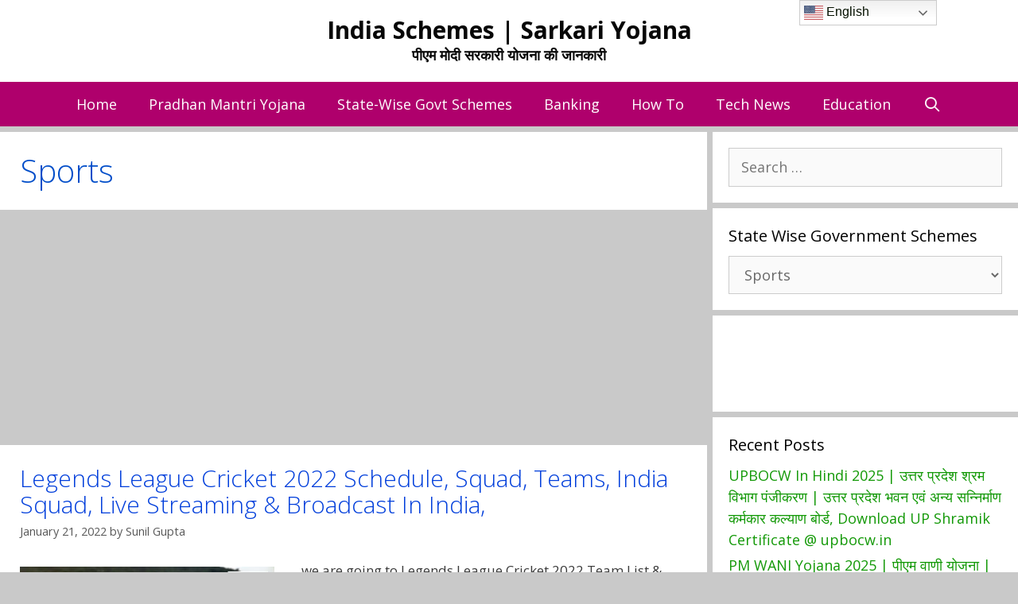

--- FILE ---
content_type: text/html; charset=UTF-8
request_url: https://indiaschemes.com/sports/
body_size: 19502
content:
<!DOCTYPE html><html lang="en-US" prefix="og: https://ogp.me/ns#"><head><meta charset="UTF-8"><link rel="preconnect" href="https://fonts.gstatic.com/" crossorigin /><style>img:is([sizes="auto" i], [sizes^="auto," i]) { contain-intrinsic-size: 3000px 1500px }</style><meta name="viewport" content="width=device-width, initial-scale=1"><title>Sports | India Schemes | Sarkari Yojana</title><meta name="robots" content="follow, index, max-snippet:-1, max-video-preview:-1, max-image-preview:large"/><link rel="canonical" href="https://indiaschemes.com/sports/" /><meta property="og:locale" content="en_US" /><meta property="og:type" content="article" /><meta property="og:title" content="Sports | India Schemes | Sarkari Yojana" /><meta property="og:url" content="https://indiaschemes.com/sports/" /><meta property="og:site_name" content="India Schemes | Sarkari Yojana" /><meta property="article:publisher" content="https://www.facebook.com/Indiascheme" /><meta property="og:image" content="https://indiaschemes.com/wp-content/uploads/2020/09/INDIA.png" /><meta property="og:image:secure_url" content="https://indiaschemes.com/wp-content/uploads/2020/09/INDIA.png" /><meta property="og:image:width" content="500" /><meta property="og:image:height" content="500" /><meta property="og:image:alt" content="sarkari yojana" /><meta property="og:image:type" content="image/png" /><meta name="twitter:card" content="summary_large_image" /><meta name="twitter:title" content="Sports | India Schemes | Sarkari Yojana" /><meta name="twitter:image" content="https://indiaschemes.com/wp-content/uploads/2020/09/INDIA.png" /><meta name="twitter:label1" content="Posts" /><meta name="twitter:data1" content="2" /> <script type="application/ld+json" class="rank-math-schema">{"@context":"https://schema.org","@graph":[{"@type":"Person","@id":"https://indiaschemes.com/#person","name":"Sunil Gupta","url":"https://indiaschemes.com","sameAs":["https://www.facebook.com/Indiascheme"],"image":{"@type":"ImageObject","@id":"https://indiaschemes.com/#logo","url":"https://indiaschemes.com/wp-content/uploads/2020/09/cropped-Untitled.png","contentUrl":"https://indiaschemes.com/wp-content/uploads/2020/09/cropped-Untitled.png","caption":"Sunil Gupta","inLanguage":"en-US","width":"448","height":"159"}},{"@type":"WebSite","@id":"https://indiaschemes.com/#website","url":"https://indiaschemes.com","name":"Sunil Gupta","publisher":{"@id":"https://indiaschemes.com/#person"},"inLanguage":"en-US"},{"@type":"BreadcrumbList","@id":"https://indiaschemes.com/sports/#breadcrumb","itemListElement":[{"@type":"ListItem","position":"1","item":{"@id":"https://indiaschemes.com","name":"Home"}},{"@type":"ListItem","position":"2","item":{"@id":"https://indiaschemes.com/sports/","name":"Sports"}}]},{"@type":"CollectionPage","@id":"https://indiaschemes.com/sports/#webpage","url":"https://indiaschemes.com/sports/","name":"Sports | India Schemes | Sarkari Yojana","isPartOf":{"@id":"https://indiaschemes.com/#website"},"inLanguage":"en-US","breadcrumb":{"@id":"https://indiaschemes.com/sports/#breadcrumb"}}]}</script> <link rel='dns-prefetch' href='//www.googletagmanager.com' /><link rel='dns-prefetch' href='//pagead2.googlesyndication.com' /><link href='https://fonts.gstatic.com' crossorigin rel='preconnect' /><link href='https://fonts.googleapis.com' crossorigin rel='preconnect' /><link rel="alternate" type="application/rss+xml" title="India Schemes | Sarkari Yojana &raquo; Feed" href="https://indiaschemes.com/feed/" /><link rel="alternate" type="application/rss+xml" title="India Schemes | Sarkari Yojana &raquo; Comments Feed" href="https://indiaschemes.com/comments/feed/" /><link rel="alternate" type="application/rss+xml" title="India Schemes | Sarkari Yojana &raquo; Sports Category Feed" href="https://indiaschemes.com/sports/feed/" /><link rel="alternate" type="application/rss+xml" title="India Schemes | Sarkari Yojana &raquo; Stories Feed" href="https://indiaschemes.com/web-stories/feed/"><style id="litespeed-ccss">.heateor_sss_horizontal_sharing .heateorSssSharing{color:#fff;border-width:0;border-style:solid;border-color:transparent}.blocks-gallery-grid,.wp-block-gallery{display:flex;flex-wrap:wrap;list-style-type:none;padding:0;margin:0}.blocks-gallery-grid .blocks-gallery-item,.wp-block-gallery .blocks-gallery-item{margin:0 1em 1em 0;display:flex;flex-grow:1;flex-direction:column;justify-content:center;position:relative;align-self:flex-start;width:calc(50% - 1em)}.blocks-gallery-grid .blocks-gallery-item figure,.wp-block-gallery .blocks-gallery-item figure{margin:0;height:100%}@supports (position:sticky){.blocks-gallery-grid .blocks-gallery-item figure,.wp-block-gallery .blocks-gallery-item figure{display:flex;align-items:flex-end;justify-content:flex-start}}.blocks-gallery-grid .blocks-gallery-item img,.wp-block-gallery .blocks-gallery-item img{display:block;max-width:100%;height:auto;width:100%}@supports (position:sticky){.blocks-gallery-grid .blocks-gallery-item img,.wp-block-gallery .blocks-gallery-item img{width:auto}}.wp-block-gallery.is-cropped .blocks-gallery-item{align-self:inherit}.wp-block-gallery.is-cropped .blocks-gallery-item img{width:100%}@supports (position:sticky){.wp-block-gallery.is-cropped .blocks-gallery-item img{height:100%;flex:1;-o-object-fit:cover;object-fit:cover}}.wp-block-gallery.columns-1 .blocks-gallery-item{width:100%;margin-right:0}@media (min-width:600px){.wp-block-gallery.columns-1 .blocks-gallery-item:nth-of-type(n){margin-right:0}}.blocks-gallery-grid .blocks-gallery-item:last-child,.wp-block-gallery .blocks-gallery-item:last-child{margin-right:0}.screen-reader-text{border:0;clip:rect(1px,1px,1px,1px);-webkit-clip-path:inset(50%);clip-path:inset(50%);height:1px;margin:-1px;overflow:hidden;padding:0;position:absolute;width:1px;word-wrap:normal!important}#ez-toc-container a{color:#444;box-shadow:none;text-decoration:none;text-shadow:none}#ez-toc-container a:visited{color:#9f9f9f}#ez-toc-container a.ez-toc-toggle{color:#444}.ez-toc-btn{display:inline-block;padding:6px 12px;margin-bottom:0;font-size:14px;font-weight:400;line-height:1.428571429;text-align:center;white-space:nowrap;vertical-align:middle;background-image:none;border:1px solid transparent;border-radius:4px}.ez-toc-btn-default{color:#333;background-color:#fff;border-color:#ccc}.ez-toc-btn-xs{padding:5px 10px;font-size:12px;line-height:1.5;border-radius:3px}.ez-toc-btn-xs{padding:1px 5px}.ez-toc-btn-default{text-shadow:0 -1px 0 rgba(0,0,0,.2);box-shadow:inset 0 1px 0 rgba(255,255,255,.15),0 1px 1px rgba(0,0,0,.075)}.ez-toc-btn-default{text-shadow:0 1px 0 #fff;background-image:linear-gradient(to bottom,#fff 0,#e0e0e0 100%);background-repeat:repeat-x;border-color:#dbdbdb;border-color:#ccc}.ez-toc-pull-right{float:right!important;margin-left:10px}.ez-toc-glyphicon{position:relative;top:1px;display:inline-block;font-family:'Glyphicons Halflings';-webkit-font-smoothing:antialiased;font-style:normal;font-weight:400;line-height:1;-moz-osx-font-smoothing:grayscale}.ez-toc-glyphicon:empty{width:1em}.ez-toc-toggle i.ez-toc-glyphicon{font-size:16px;margin-left:2px}[class*=ez-toc-icon-]{font-family:ez-toc-icomoon!important;speak:none;font-style:normal;font-weight:400;font-variant:normal;text-transform:none;line-height:1;-webkit-font-smoothing:antialiased;-moz-osx-font-smoothing:grayscale}.ez-toc-icon-toggle:before{content:"\e87a"}.grid-30:after,.grid-30:before,.grid-70:after,.grid-70:before,.grid-container:after,.grid-container:before,[class*=mobile-grid-]:after,[class*=mobile-grid-]:before,[class*=tablet-grid-]:after,[class*=tablet-grid-]:before{content:".";display:block;overflow:hidden;visibility:hidden;font-size:0;line-height:0;width:0;height:0}.grid-30:after,.grid-70:after,.grid-container:after,[class*=mobile-grid-]:after,[class*=tablet-grid-]:after{clear:both}.grid-container{margin-left:auto;margin-right:auto;max-width:1200px;padding-left:10px;padding-right:10px}.grid-30,.grid-70,[class*=mobile-grid-],[class*=tablet-grid-]{box-sizing:border-box;padding-left:10px;padding-right:10px}.grid-parent{padding-left:0;padding-right:0}@media (max-width:767px){.mobile-grid-100{clear:both;width:100%}}@media (min-width:768px) and (max-width:1024px){.tablet-grid-30{float:left;width:30%}.tablet-grid-70{float:left;width:70%}}@media (min-width:1025px){.grid-30{float:left;width:30%}.grid-70{float:left;width:70%}}a,body,div,form,h1,h2,html,ins,label,li,p,span,ul{border:0;margin:0;padding:0}html{font-family:sans-serif;-webkit-text-size-adjust:100%;-ms-text-size-adjust:100%}article,aside,figure,header,main,nav{display:block}ul{list-style:none}a{background-color:transparent}body,button,input,select,textarea{font-family:-apple-system,system-ui,BlinkMacSystemFont,"Segoe UI",Helvetica,Arial,sans-serif,"Apple Color Emoji","Segoe UI Emoji","Segoe UI Symbol";font-weight:400;text-transform:none;font-size:17px;line-height:1.5}p{margin-bottom:1.5em}h1,h2{font-family:inherit;font-size:100%;font-style:inherit;font-weight:inherit}h1{font-size:42px;margin-bottom:20px;line-height:1.2em;font-weight:400;text-transform:none}h2{font-size:35px;margin-bottom:20px;line-height:1.2em;font-weight:400;text-transform:none}ul{margin:0 0 1.5em 3em}ul{list-style:disc}i{font-style:italic}ins{text-decoration:none}figure{margin:0}img{height:auto;max-width:100%}button,input,select,textarea{font-size:100%;margin:0;vertical-align:baseline}button,input[type=submit]{border:1px solid transparent;background:#55555e;-webkit-appearance:button;padding:10px 20px;color:#fff}input[type=search]{-webkit-appearance:textfield;box-sizing:content-box}input[type=search]::-webkit-search-decoration{-webkit-appearance:none}button::-moz-focus-inner,input::-moz-focus-inner{border:0;padding:0}input[type=search],select,textarea{background:#fafafa;color:#666;border:1px solid #ccc;border-radius:0;padding:10px 15px;box-sizing:border-box;max-width:100%}textarea{overflow:auto;vertical-align:top;width:100%}a,a:visited{text-decoration:none}.screen-reader-text{border:0;clip:rect(1px,1px,1px,1px);-webkit-clip-path:inset(50%);clip-path:inset(50%);height:1px;margin:-1px;overflow:hidden;padding:0;position:absolute!important;width:1px;word-wrap:normal!important}.entry-content:after,.inside-header:not(.grid-container):after,.site-content:after,.site-header:after{content:"";display:table;clear:both}.main-navigation{z-index:100;padding:0;clear:both;display:block}.main-navigation a{display:block;text-decoration:none;font-weight:400;text-transform:none;font-size:15px}.main-navigation ul{list-style:none;margin:0;padding-left:0}.main-navigation .main-nav ul li a{padding-left:20px;padding-right:20px;line-height:60px}.inside-navigation{position:relative}.main-navigation li{float:left;position:relative}.nav-aligned-center .main-navigation:not(.toggled) .menu>li{float:none;display:inline-block}.nav-aligned-center .main-navigation:not(.toggled) ul{letter-spacing:-.31em;font-size:1em}.nav-aligned-center .main-navigation:not(.toggled) ul li{letter-spacing:normal}.nav-aligned-center .main-navigation{text-align:center}.main-navigation li.search-item{float:right}.main-navigation .mobile-bar-items a{padding-left:20px;padding-right:20px;line-height:60px}.site-header{position:relative}.inside-header{padding:20px 40px}.main-title{margin:0;font-size:25px;line-height:1.2em;word-wrap:break-word;font-weight:700;text-transform:none}.site-description{margin:0;line-height:1.5;font-weight:400;text-transform:none;font-size:15px}.header-aligned-center .site-header{text-align:center}.byline,.single .byline{display:inline}.entry-content:not(:first-child){margin-top:2em}.entry-header,.site-content{word-wrap:break-word}.entry-title{margin-bottom:0}.entry-meta{font-size:85%;margin-top:.5em;line-height:1.5}.wp-block-gallery,ul.blocks-gallery-grid{margin-left:0}.comment-form input{margin-bottom:10px}#cancel-comment-reply-link{padding-left:10px}.widget-area .widget{padding:40px}.widget select{max-width:100%}.sidebar .widget :last-child{margin-bottom:0}.widget-title{margin-bottom:30px;font-size:20px;line-height:1.5;font-weight:400;text-transform:none}.widget ul{margin:0}.widget .search-field{width:100%}.widget_search .search-submit{display:none}.widget{margin:0 0 30px;box-sizing:border-box}.sidebar .widget{font-size:17px}.widget ul li{list-style-type:none;position:relative;padding-bottom:5px}.post{margin:0 0 2em}.separate-containers .inside-article{padding:40px}.separate-containers .site-main>*,.separate-containers .widget{margin-bottom:20px}.separate-containers .site-main{margin:20px}.separate-containers.right-sidebar .site-main{margin-left:0}.separate-containers .inside-right-sidebar{margin-top:20px;margin-bottom:20px}.footer-bar .widget-title{display:none}.container.grid-container{width:auto}.menu-toggle,.mobile-bar-items{display:none}.menu-toggle{padding:0 20px;line-height:60px;margin:0;font-weight:400;text-transform:none;font-size:15px}button.menu-toggle{background-color:transparent;width:100%;border:0;text-align:center}.menu-toggle .mobile-menu{padding-left:3px}.nav-search-enabled .main-navigation .menu-toggle{text-align:left}.mobile-bar-items{display:none;position:absolute;right:0;top:0;z-index:21;list-style-type:none}.mobile-bar-items a{display:inline-block}@media (max-width:768px){.site-header{text-align:center}.content-area,.sidebar{float:none;width:100%;left:0;right:0}.site-main{margin-left:0!important;margin-right:0!important}body:not(.no-sidebar) .site-main{margin-bottom:0!important}.entry-meta{font-size:inherit}.entry-meta a{line-height:1.8em}}body{background-color:#c9c9c9;color:#0a0a0a}a{color:#19aa1c}a:visited{color:#233cdd}body .grid-container{max-width:1500px}.generate-back-to-top{font-size:20px;border-radius:3px;position:fixed;bottom:30px;right:30px;line-height:40px;width:40px;text-align:center;z-index:10}.navigation-search{position:absolute;left:-99999px;visibility:hidden;z-index:20;width:100%;top:0;opacity:0}.navigation-search input[type=search]{outline:0;border:0;vertical-align:bottom;line-height:1;opacity:.9;width:100%;z-index:20;border-radius:0;-webkit-appearance:none;height:60px}.navigation-search input::-ms-clear{display:none;width:0;height:0}.navigation-search input::-ms-reveal{display:none;width:0;height:0}.navigation-search input::-webkit-search-decoration,.navigation-search input::-webkit-search-cancel-button,.navigation-search input::-webkit-search-results-button,.navigation-search input::-webkit-search-results-decoration{display:none}.main-navigation li.search-item{z-index:21}body,button,input,select,textarea{font-family:"Open Sans",sans-serif;font-weight:400}body{line-height:1.5}p{margin-bottom:1em}.entry-content>[class*=wp-block-]:not(:last-child){margin-bottom:1em}.main-title{font-family:"Open Sans",sans-serif;font-size:30px}.site-description{font-family:"Open Sans",sans-serif;font-weight:700;font-size:18px}.main-navigation a,.menu-toggle{font-family:"Open Sans",sans-serif;font-weight:400;text-transform:capitalize;font-size:18px}.widget-title{font-family:"Open Sans",sans-serif;font-weight:400;margin-bottom:10px}.sidebar .widget{font-size:18px}button:not(.menu-toggle),input[type=submit]{font-family:"Open Sans",sans-serif;font-weight:400;text-transform:capitalize}h1{font-family:"Open Sans",sans-serif;font-weight:300;font-size:40px}h2{font-family:"Open Sans",sans-serif;font-weight:700;font-size:30px;line-height:1em}@media (max-width:768px){.main-title{font-size:22px}h1{font-size:30px}h2{font-size:23px}}.site-header{background-color:#fff;color:#3a3a3a}.site-header a{color:#3a3a3a}.main-title a{color:#070707}.site-description{color:#070707}.main-navigation{background-color:#af006c}.main-navigation .main-nav ul li a,.menu-toggle{color:#fff}.main-navigation .mobile-bar-items a{color:#fff}.navigation-search input[type=search]{color:#000;background-color:#25e869;opacity:1}.separate-containers .inside-article{color:#3a3a3a;background-color:#fff}.inside-article a,.comments-area a{color:#ef2700}.entry-header h1{color:#004dc9}.entry-meta{color:#595959}.entry-meta a{color:#595959}h1{color:#3498db}h2{color:#ed1e5c}.sidebar .widget{background-color:#fff}.sidebar .widget a{color:#139907}.sidebar .widget .widget-title{color:#000}input[type=search],textarea,select{color:#666;background-color:#fafafa;border-color:#ccc}button,input[type=submit]{color:#fff;background-color:#021ad3}a.generate-back-to-top{background-color:#1cccc0;color:#fff}.separate-containers .inside-article{padding:25px 20px 25px 25px}.separate-containers .widget,.separate-containers .site-main>*{margin-bottom:7px}.separate-containers .site-main{margin:7px}.separate-containers .inside-right-sidebar{margin-top:7px;margin-bottom:7px}.main-navigation .main-nav ul li a,.menu-toggle,.main-navigation .mobile-bar-items a{line-height:56px}.navigation-search input[type=search]{height:56px}.widget-area .widget{padding:20px}@media (max-width:768px){.separate-containers .inside-article{padding:20px}.inside-header{padding-top:10px;padding-right:5px;padding-bottom:5px;padding-left:0}.widget-area .widget{padding-top:10px;padding-right:10px;padding-bottom:10px;padding-left:15px}}@media (max-width:768px){.main-navigation .menu-toggle,.main-navigation .mobile-bar-items{display:block}.main-navigation ul{display:none}}h1.entry-title{font-weight:400;font-size:40px}@media (max-width:768px){h1.entry-title{font-size:20px}}@media (max-width:768px){.main-navigation .menu-toggle,.main-navigation .mobile-bar-items a{padding-left:13px;padding-right:13px}}.entry-content:not(:first-child){margin-top:1.5em}.generate-back-to-top:before,.menu-toggle:before,.search-item a:before{-moz-osx-font-smoothing:grayscale;-webkit-font-smoothing:antialiased;font-style:normal;font-variant:normal;text-rendering:auto;line-height:1}.menu-toggle:before{content:"\f0c9";font-family:GeneratePress;width:1.28571429em;text-align:center;display:inline-block}.search-item a:before{content:"\f002";font-family:GeneratePress;width:1.28571429em;text-align:center;display:inline-block}.generate-back-to-top:before{content:"\f106";font-family:GeneratePress}ul.heateor_sss_sharing_ul{list-style:none!important;padding-left:0!important}ul.heateor_sss_sharing_ul{margin:1px 0!important}ul.heateor_sss_sharing_ul li.heateorSssSharingRound{background:0 0!important}ul.heateor_sss_sharing_ul li{float:left!important;margin:0!important;padding:0!important;list-style:none!important;border:none!important;clear:none!important}.heateorSssSharing{display:block;margin:2px}ul.heateor_sss_sharing_ul li:before{content:none!important}.heateorSssFacebookBackground{background-color:#3c589a}.heateorSssMoreBackground{background-color:#ee8e2d}.heateorSssTwitterBackground{background-color:#55acee}.heateorSssWhatsappBackground{background-color:#55eb4c}.heateorSssSharingSvg{width:100%;height:100%}.heateorSssFacebookSvg{background:url('data:image/svg+xml;charset=utf8,%3Csvg%20xmlns%3D%22http%3A%2F%2Fwww.w3.org%2F2000%2Fsvg%22%20width%3D%22100%25%22%20height%3D%22100%25%22%20viewBox%3D%22-5%20-5%2042%2042%22%3E%3Cpath%20d%3D%22M17.78%2027.5V17.008h3.522l.527-4.09h-4.05v-2.61c0-1.182.33-1.99%202.023-1.99h2.166V4.66c-.375-.05-1.66-.16-3.155-.16-3.123%200-5.26%201.905-5.26%205.405v3.016h-3.53v4.09h3.53V27.5h4.223z%22%20fill%3D%22%23fff%22%3E%3C%2Fpath%3E%3C%2Fsvg%3E') no-repeat center center}.heateorSssTwitterSvg{background:url('data:image/svg+xml;charset=utf8,%3Csvg%20xmlns%3D%22http%3A%2F%2Fwww.w3.org%2F2000%2Fsvg%22%20width%3D%22100%25%22%20height%3D%22100%25%22%20viewBox%3D%22-4%20-4%2039%2039%22%3E%0A%3Cpath%20d%3D%22M28%208.557a9.913%209.913%200%200%201-2.828.775%204.93%204.93%200%200%200%202.166-2.725%209.738%209.738%200%200%201-3.13%201.194%204.92%204.92%200%200%200-3.593-1.55%204.924%204.924%200%200%200-4.794%206.049c-4.09-.21-7.72-2.17-10.15-5.15a4.942%204.942%200%200%200-.665%202.477c0%201.71.87%203.214%202.19%204.1a4.968%204.968%200%200%201-2.23-.616v.06c0%202.39%201.7%204.38%203.952%204.83-.414.115-.85.174-1.297.174-.318%200-.626-.03-.928-.086a4.935%204.935%200%200%200%204.6%203.42%209.893%209.893%200%200%201-6.114%202.107c-.398%200-.79-.023-1.175-.068a13.953%2013.953%200%200%200%207.55%202.213c9.056%200%2014.01-7.507%2014.01-14.013%200-.213-.005-.426-.015-.637.96-.695%201.795-1.56%202.455-2.55z%22%20fill%3D%22%23fff%22%3E%3C%2Fpath%3E%0A%3C%2Fsvg%3E') no-repeat center center}.heateorSssTelegramSvg{background:url('data:image/svg+xml;charset=utf8,%3Csvg%20xmlns%3D%22http%3A%2F%2Fwww.w3.org%2F2000%2Fsvg%22%20viewBox%3D%22-1%20-3%2036%2036%22%20width%3D%22100%25%22%20height%3D%22100%25%22%3E%3Cpath%20fill%3D%22%23fff%22%20d%3D%22M25.515%206.896L6.027%2014.41c-1.33.534-1.322%201.276-.243%201.606l5%201.56%201.72%205.66c.226.625.115.873.77.873.506%200%20.73-.235%201.012-.51l2.43-2.363%205.056%203.734c.93.514%201.602.25%201.834-.863l3.32-15.638c.338-1.363-.52-1.98-1.41-1.577z%22%2F%3E%3C%2Fsvg%3E') no-repeat center center}.heateorSssSharing{float:left;border:none}div.heateor_sss_horizontal_sharing li{width:auto}.heateorSssTelegramBackground{background-color:#3da5f1}.heateorSssClear{clear:both}.heateorSssFacebookSvg{background:url('data:image/svg+xml;charset=utf8,%3Csvg%20xmlns%3D%22http%3A%2F%2Fwww.w3.org%2F2000%2Fsvg%22%20width%3D%22100%25%22%20height%3D%22100%25%22%20viewBox%3D%22-5%20-5%2042%2042%22%3E%3Cpath%20d%3D%22M17.78%2027.5V17.008h3.522l.527-4.09h-4.05v-2.61c0-1.182.33-1.99%202.023-1.99h2.166V4.66c-.375-.05-1.66-.16-3.155-.16-3.123%200-5.26%201.905-5.26%205.405v3.016h-3.53v4.09h3.53V27.5h4.223z%22%20fill%3D%22%23fff%22%3E%3C%2Fpath%3E%3C%2Fsvg%3E') no-repeat center center}.heateorSssMoreSvg{background:url('data:image/svg+xml;charset=utf8,%3Csvg%20xmlns%3D%22http%3A%2F%2Fwww.w3.org%2F2000%2Fsvg%22%20width%3D%22100%25%22%20height%3D%22100%25%22%20viewBox%3D%22-4%20-4%2038%2038%22%3E%3Ccircle%20cx%3D%2210%22%20cy%3D%2215%22%20r%3D%223%22%20fill%3D%22%23fff%22%3E%3C%2Fcircle%3E%3Ccircle%20cx%3D%2220%22%20cy%3D%2210%22%20r%3D%223%22%20fill%3D%22%23fff%22%3E%3C%2Fcircle%3E%3Ccircle%20cx%3D%2220%22%20cy%3D%2220%22%20r%3D%223%22%20fill%3D%22%23fff%22%3E%3C%2Fcircle%3E%3Cpath%20d%3D%22M%2010%2015%20L%2020%2010%20m%200%2010%20L%2010%2015%22%20stroke-width%3D%222%22%20stroke%3D%22%23fff%22%3E%3C%2Fpath%3E%3C%2Fsvg%3E') no-repeat center center}.heateorSssTwitterSvg{background:url('data:image/svg+xml;charset=utf8,%3Csvg%20xmlns%3D%22http%3A%2F%2Fwww.w3.org%2F2000%2Fsvg%22%20width%3D%22100%25%22%20height%3D%22100%25%22%20viewBox%3D%22-4%20-4%2039%2039%22%3E%0A%3Cpath%20d%3D%22M28%208.557a9.913%209.913%200%200%201-2.828.775%204.93%204.93%200%200%200%202.166-2.725%209.738%209.738%200%200%201-3.13%201.194%204.92%204.92%200%200%200-3.593-1.55%204.924%204.924%200%200%200-4.794%206.049c-4.09-.21-7.72-2.17-10.15-5.15a4.942%204.942%200%200%200-.665%202.477c0%201.71.87%203.214%202.19%204.1a4.968%204.968%200%200%201-2.23-.616v.06c0%202.39%201.7%204.38%203.952%204.83-.414.115-.85.174-1.297.174-.318%200-.626-.03-.928-.086a4.935%204.935%200%200%200%204.6%203.42%209.893%209.893%200%200%201-6.114%202.107c-.398%200-.79-.023-1.175-.068a13.953%2013.953%200%200%200%207.55%202.213c9.056%200%2014.01-7.507%2014.01-14.013%200-.213-.005-.426-.015-.637.96-.695%201.795-1.56%202.455-2.55z%22%20fill%3D%22%23fff%22%3E%3C%2Fpath%3E%0A%3C%2Fsvg%3E') no-repeat center center}.heateorSssWhatsappSvg{background:url('data:image/svg+xml;charset=utf8,%3Csvg%20xmlns%3D%22http%3A%2F%2Fwww.w3.org%2F2000%2Fsvg%22%20width%3D%22100%25%22%20height%3D%22100%25%22%20viewBox%3D%22-5.5%20-4.5%2040%2040%22%3E%3Cpath%20id%3D%22arc1%22%20stroke%3D%22%23fff%22%20stroke-width%3D%222%22%20fill%3D%22none%22%20d%3D%22M%2011.579798566743314%2024.396926207859085%20A%2010%2010%200%201%200%206.808479557110079%2020.73576436351046%22%3E%3C%2Fpath%3E%3Cpath%20d%3D%22M%207%2019%20l%20-1%206%20l%206%20-1%22%20stroke%3D%22%23fff%22%20stroke-width%3D%222%22%20fill%3D%22none%22%3E%3C%2Fpath%3E%3Cpath%20d%3D%22M%2010%2010%20q%20-1%208%208%2011%20c%205%20-1%200%20-6%20-1%20-3%20q%20-4%20-3%20-5%20-5%20c%204%20-2%20-1%20-5%20-1%20-4%22%20fill%3D%22%23fff%22%3E%3C%2Fpath%3E%3C%2Fsvg%3E') no-repeat center center}.heateorSssTelegramSvg{background:url('data:image/svg+xml;charset=utf8,%3Csvg%20xmlns%3D%22http%3A%2F%2Fwww.w3.org%2F2000%2Fsvg%22%20viewBox%3D%22-1%20-3%2036%2036%22%20width%3D%22100%25%22%20height%3D%22100%25%22%3E%3Cpath%20fill%3D%22%23fff%22%20d%3D%22M25.515%206.896L6.027%2014.41c-1.33.534-1.322%201.276-.243%201.606l5%201.56%201.72%205.66c.226.625.115.873.77.873.506%200%20.73-.235%201.012-.51l2.43-2.363%205.056%203.734c.93.514%201.602.25%201.834-.863l3.32-15.638c.338-1.363-.52-1.98-1.41-1.577z%22%2F%3E%3C%2Fsvg%3E') no-repeat center center}.slideout-overlay{z-index:100000;position:fixed;width:100%;height:100%;height:100vh;min-height:100%;top:0;right:0;bottom:0;left:0;background-color:rgba(0,0,0,.8);visibility:hidden;opacity:0}.slideout-navigation button.slideout-exit{background:0 0;width:100%;text-align:left;padding-top:20px;padding-bottom:20px;box-sizing:border-box;border:0}.slideout-navigation .main-nav{margin-bottom:40px}.slideout-navigation .slideout-menu{display:block}#generate-slideout-menu{z-index:100001}#generate-slideout-menu .slideout-menu li{float:none;width:100%;clear:both;text-align:left}.slideout-navigation button.slideout-exit:not(.has-svg-icon):before{content:"\f00d";font-family:'GP Premium';line-height:1em;width:1.28571429em;text-align:center;display:inline-block}.nav-aligned-center .slideout-navigation{text-align:left}@media (max-width:768px){.slideout-overlay{top:-100px;height:calc(100% + 100px);height:calc(100vh + 100px);min-height:calc(100% + 100px)}}.slideout-navigation.main-navigation .main-nav ul li a{font-weight:400;text-transform:none}.slideout-navigation,.slideout-navigation a{color:#fff}.slideout-navigation button.slideout-exit{color:#fff;padding-left:20px;padding-right:20px}.main-navigation .menu-toggle{flex-grow:1;width:auto}.main-navigation .mobile-bar-items{order:2;position:relative}.main-navigation:not(.slideout-navigation) .mobile-bar-items+.menu-toggle{text-align:left}.main-navigation:not(.slideout-navigation) .main-nav{order:4}.mobile-bar-items{position:relative}@media (max-width:768px){.main-navigation:not(.slideout-navigation) .main-nav{-ms-flex:0 0 100%;flex:0 0 100%}.main-navigation:not(.slideout-navigation) .inside-navigation{-ms-flex-wrap:wrap;flex-wrap:wrap;display:-webkit-box;display:-ms-flexbox;display:flex}}</style><script src="[data-uri]" defer></script><script data-optimized="1" src="https://indiaschemes.com/wp-content/plugins/litespeed-cache/assets/js/webfontloader.min.js" defer></script><link rel="preload" data-asynced="1" data-optimized="2" as="style" onload="this.onload=null;this.rel='stylesheet'" href="https://indiaschemes.com/wp-content/litespeed/css/0347cb736b05a1631cda0e332b02996f.css?ver=77bf4" /><script src="[data-uri]" defer></script> <style id='wp-emoji-styles-inline-css'>img.wp-smiley, img.emoji {
		display: inline !important;
		border: none !important;
		box-shadow: none !important;
		height: 1em !important;
		width: 1em !important;
		margin: 0 0.07em !important;
		vertical-align: -0.1em !important;
		background: none !important;
		padding: 0 !important;
	}</style><style id='classic-theme-styles-inline-css'>/*! This file is auto-generated */
.wp-block-button__link{color:#fff;background-color:#32373c;border-radius:9999px;box-shadow:none;text-decoration:none;padding:calc(.667em + 2px) calc(1.333em + 2px);font-size:1.125em}.wp-block-file__button{background:#32373c;color:#fff;text-decoration:none}</style><style id='global-styles-inline-css'>:root{--wp--preset--aspect-ratio--square: 1;--wp--preset--aspect-ratio--4-3: 4/3;--wp--preset--aspect-ratio--3-4: 3/4;--wp--preset--aspect-ratio--3-2: 3/2;--wp--preset--aspect-ratio--2-3: 2/3;--wp--preset--aspect-ratio--16-9: 16/9;--wp--preset--aspect-ratio--9-16: 9/16;--wp--preset--color--black: #000000;--wp--preset--color--cyan-bluish-gray: #abb8c3;--wp--preset--color--white: #ffffff;--wp--preset--color--pale-pink: #f78da7;--wp--preset--color--vivid-red: #cf2e2e;--wp--preset--color--luminous-vivid-orange: #ff6900;--wp--preset--color--luminous-vivid-amber: #fcb900;--wp--preset--color--light-green-cyan: #7bdcb5;--wp--preset--color--vivid-green-cyan: #00d084;--wp--preset--color--pale-cyan-blue: #8ed1fc;--wp--preset--color--vivid-cyan-blue: #0693e3;--wp--preset--color--vivid-purple: #9b51e0;--wp--preset--color--contrast: var(--contrast);--wp--preset--color--contrast-2: var(--contrast-2);--wp--preset--color--contrast-3: var(--contrast-3);--wp--preset--color--base: var(--base);--wp--preset--color--base-2: var(--base-2);--wp--preset--color--base-3: var(--base-3);--wp--preset--color--accent: var(--accent);--wp--preset--gradient--vivid-cyan-blue-to-vivid-purple: linear-gradient(135deg,rgba(6,147,227,1) 0%,rgb(155,81,224) 100%);--wp--preset--gradient--light-green-cyan-to-vivid-green-cyan: linear-gradient(135deg,rgb(122,220,180) 0%,rgb(0,208,130) 100%);--wp--preset--gradient--luminous-vivid-amber-to-luminous-vivid-orange: linear-gradient(135deg,rgba(252,185,0,1) 0%,rgba(255,105,0,1) 100%);--wp--preset--gradient--luminous-vivid-orange-to-vivid-red: linear-gradient(135deg,rgba(255,105,0,1) 0%,rgb(207,46,46) 100%);--wp--preset--gradient--very-light-gray-to-cyan-bluish-gray: linear-gradient(135deg,rgb(238,238,238) 0%,rgb(169,184,195) 100%);--wp--preset--gradient--cool-to-warm-spectrum: linear-gradient(135deg,rgb(74,234,220) 0%,rgb(151,120,209) 20%,rgb(207,42,186) 40%,rgb(238,44,130) 60%,rgb(251,105,98) 80%,rgb(254,248,76) 100%);--wp--preset--gradient--blush-light-purple: linear-gradient(135deg,rgb(255,206,236) 0%,rgb(152,150,240) 100%);--wp--preset--gradient--blush-bordeaux: linear-gradient(135deg,rgb(254,205,165) 0%,rgb(254,45,45) 50%,rgb(107,0,62) 100%);--wp--preset--gradient--luminous-dusk: linear-gradient(135deg,rgb(255,203,112) 0%,rgb(199,81,192) 50%,rgb(65,88,208) 100%);--wp--preset--gradient--pale-ocean: linear-gradient(135deg,rgb(255,245,203) 0%,rgb(182,227,212) 50%,rgb(51,167,181) 100%);--wp--preset--gradient--electric-grass: linear-gradient(135deg,rgb(202,248,128) 0%,rgb(113,206,126) 100%);--wp--preset--gradient--midnight: linear-gradient(135deg,rgb(2,3,129) 0%,rgb(40,116,252) 100%);--wp--preset--font-size--small: 13px;--wp--preset--font-size--medium: 20px;--wp--preset--font-size--large: 36px;--wp--preset--font-size--x-large: 42px;--wp--preset--spacing--20: 0.44rem;--wp--preset--spacing--30: 0.67rem;--wp--preset--spacing--40: 1rem;--wp--preset--spacing--50: 1.5rem;--wp--preset--spacing--60: 2.25rem;--wp--preset--spacing--70: 3.38rem;--wp--preset--spacing--80: 5.06rem;--wp--preset--shadow--natural: 6px 6px 9px rgba(0, 0, 0, 0.2);--wp--preset--shadow--deep: 12px 12px 50px rgba(0, 0, 0, 0.4);--wp--preset--shadow--sharp: 6px 6px 0px rgba(0, 0, 0, 0.2);--wp--preset--shadow--outlined: 6px 6px 0px -3px rgba(255, 255, 255, 1), 6px 6px rgba(0, 0, 0, 1);--wp--preset--shadow--crisp: 6px 6px 0px rgba(0, 0, 0, 1);}:where(.is-layout-flex){gap: 0.5em;}:where(.is-layout-grid){gap: 0.5em;}body .is-layout-flex{display: flex;}.is-layout-flex{flex-wrap: wrap;align-items: center;}.is-layout-flex > :is(*, div){margin: 0;}body .is-layout-grid{display: grid;}.is-layout-grid > :is(*, div){margin: 0;}:where(.wp-block-columns.is-layout-flex){gap: 2em;}:where(.wp-block-columns.is-layout-grid){gap: 2em;}:where(.wp-block-post-template.is-layout-flex){gap: 1.25em;}:where(.wp-block-post-template.is-layout-grid){gap: 1.25em;}.has-black-color{color: var(--wp--preset--color--black) !important;}.has-cyan-bluish-gray-color{color: var(--wp--preset--color--cyan-bluish-gray) !important;}.has-white-color{color: var(--wp--preset--color--white) !important;}.has-pale-pink-color{color: var(--wp--preset--color--pale-pink) !important;}.has-vivid-red-color{color: var(--wp--preset--color--vivid-red) !important;}.has-luminous-vivid-orange-color{color: var(--wp--preset--color--luminous-vivid-orange) !important;}.has-luminous-vivid-amber-color{color: var(--wp--preset--color--luminous-vivid-amber) !important;}.has-light-green-cyan-color{color: var(--wp--preset--color--light-green-cyan) !important;}.has-vivid-green-cyan-color{color: var(--wp--preset--color--vivid-green-cyan) !important;}.has-pale-cyan-blue-color{color: var(--wp--preset--color--pale-cyan-blue) !important;}.has-vivid-cyan-blue-color{color: var(--wp--preset--color--vivid-cyan-blue) !important;}.has-vivid-purple-color{color: var(--wp--preset--color--vivid-purple) !important;}.has-black-background-color{background-color: var(--wp--preset--color--black) !important;}.has-cyan-bluish-gray-background-color{background-color: var(--wp--preset--color--cyan-bluish-gray) !important;}.has-white-background-color{background-color: var(--wp--preset--color--white) !important;}.has-pale-pink-background-color{background-color: var(--wp--preset--color--pale-pink) !important;}.has-vivid-red-background-color{background-color: var(--wp--preset--color--vivid-red) !important;}.has-luminous-vivid-orange-background-color{background-color: var(--wp--preset--color--luminous-vivid-orange) !important;}.has-luminous-vivid-amber-background-color{background-color: var(--wp--preset--color--luminous-vivid-amber) !important;}.has-light-green-cyan-background-color{background-color: var(--wp--preset--color--light-green-cyan) !important;}.has-vivid-green-cyan-background-color{background-color: var(--wp--preset--color--vivid-green-cyan) !important;}.has-pale-cyan-blue-background-color{background-color: var(--wp--preset--color--pale-cyan-blue) !important;}.has-vivid-cyan-blue-background-color{background-color: var(--wp--preset--color--vivid-cyan-blue) !important;}.has-vivid-purple-background-color{background-color: var(--wp--preset--color--vivid-purple) !important;}.has-black-border-color{border-color: var(--wp--preset--color--black) !important;}.has-cyan-bluish-gray-border-color{border-color: var(--wp--preset--color--cyan-bluish-gray) !important;}.has-white-border-color{border-color: var(--wp--preset--color--white) !important;}.has-pale-pink-border-color{border-color: var(--wp--preset--color--pale-pink) !important;}.has-vivid-red-border-color{border-color: var(--wp--preset--color--vivid-red) !important;}.has-luminous-vivid-orange-border-color{border-color: var(--wp--preset--color--luminous-vivid-orange) !important;}.has-luminous-vivid-amber-border-color{border-color: var(--wp--preset--color--luminous-vivid-amber) !important;}.has-light-green-cyan-border-color{border-color: var(--wp--preset--color--light-green-cyan) !important;}.has-vivid-green-cyan-border-color{border-color: var(--wp--preset--color--vivid-green-cyan) !important;}.has-pale-cyan-blue-border-color{border-color: var(--wp--preset--color--pale-cyan-blue) !important;}.has-vivid-cyan-blue-border-color{border-color: var(--wp--preset--color--vivid-cyan-blue) !important;}.has-vivid-purple-border-color{border-color: var(--wp--preset--color--vivid-purple) !important;}.has-vivid-cyan-blue-to-vivid-purple-gradient-background{background: var(--wp--preset--gradient--vivid-cyan-blue-to-vivid-purple) !important;}.has-light-green-cyan-to-vivid-green-cyan-gradient-background{background: var(--wp--preset--gradient--light-green-cyan-to-vivid-green-cyan) !important;}.has-luminous-vivid-amber-to-luminous-vivid-orange-gradient-background{background: var(--wp--preset--gradient--luminous-vivid-amber-to-luminous-vivid-orange) !important;}.has-luminous-vivid-orange-to-vivid-red-gradient-background{background: var(--wp--preset--gradient--luminous-vivid-orange-to-vivid-red) !important;}.has-very-light-gray-to-cyan-bluish-gray-gradient-background{background: var(--wp--preset--gradient--very-light-gray-to-cyan-bluish-gray) !important;}.has-cool-to-warm-spectrum-gradient-background{background: var(--wp--preset--gradient--cool-to-warm-spectrum) !important;}.has-blush-light-purple-gradient-background{background: var(--wp--preset--gradient--blush-light-purple) !important;}.has-blush-bordeaux-gradient-background{background: var(--wp--preset--gradient--blush-bordeaux) !important;}.has-luminous-dusk-gradient-background{background: var(--wp--preset--gradient--luminous-dusk) !important;}.has-pale-ocean-gradient-background{background: var(--wp--preset--gradient--pale-ocean) !important;}.has-electric-grass-gradient-background{background: var(--wp--preset--gradient--electric-grass) !important;}.has-midnight-gradient-background{background: var(--wp--preset--gradient--midnight) !important;}.has-small-font-size{font-size: var(--wp--preset--font-size--small) !important;}.has-medium-font-size{font-size: var(--wp--preset--font-size--medium) !important;}.has-large-font-size{font-size: var(--wp--preset--font-size--large) !important;}.has-x-large-font-size{font-size: var(--wp--preset--font-size--x-large) !important;}
:where(.wp-block-post-template.is-layout-flex){gap: 1.25em;}:where(.wp-block-post-template.is-layout-grid){gap: 1.25em;}
:where(.wp-block-columns.is-layout-flex){gap: 2em;}:where(.wp-block-columns.is-layout-grid){gap: 2em;}
:root :where(.wp-block-pullquote){font-size: 1.5em;line-height: 1.6;}</style><style id='ez-toc-inline-css'>div#ez-toc-container .ez-toc-title {font-size: 120%;}div#ez-toc-container .ez-toc-title {font-weight: 500;}div#ez-toc-container ul li , div#ez-toc-container ul li a {font-size: 95%;}div#ez-toc-container ul li , div#ez-toc-container ul li a {font-weight: 500;}div#ez-toc-container nav ul ul li {font-size: 90%;}
.ez-toc-container-direction {direction: ltr;}.ez-toc-counter ul{counter-reset: item ;}.ez-toc-counter nav ul li a::before {content: counters(item, '.', decimal) '. ';display: inline-block;counter-increment: item;flex-grow: 0;flex-shrink: 0;margin-right: .2em; float: left; }.ez-toc-widget-direction {direction: ltr;}.ez-toc-widget-container ul{counter-reset: item ;}.ez-toc-widget-container nav ul li a::before {content: counters(item, '.', decimal) '. ';display: inline-block;counter-increment: item;flex-grow: 0;flex-shrink: 0;margin-right: .2em; float: left; }</style><style id='generate-style-inline-css'>.resize-featured-image .post-image img {width: 320px;height: 170px;-o-object-fit: cover;object-fit: cover;}
body{background-color:#c9c9c9;color:#0a0a0a;}a{color:#19aa1c;}a:visited{color:#233cdd;}a:hover, a:focus, a:active{color:#000000;}body .grid-container{max-width:1500px;}.wp-block-group__inner-container{max-width:1500px;margin-left:auto;margin-right:auto;}.generate-back-to-top{font-size:20px;border-radius:3px;position:fixed;bottom:30px;right:30px;line-height:40px;width:40px;text-align:center;z-index:10;transition:opacity 300ms ease-in-out;opacity:0.1;transform:translateY(1000px);}.generate-back-to-top__show{opacity:1;transform:translateY(0);}.navigation-search{position:absolute;left:-99999px;pointer-events:none;visibility:hidden;z-index:20;width:100%;top:0;transition:opacity 100ms ease-in-out;opacity:0;}.navigation-search.nav-search-active{left:0;right:0;pointer-events:auto;visibility:visible;opacity:1;}.navigation-search input[type="search"]{outline:0;border:0;vertical-align:bottom;line-height:1;opacity:0.9;width:100%;z-index:20;border-radius:0;-webkit-appearance:none;height:60px;}.navigation-search input::-ms-clear{display:none;width:0;height:0;}.navigation-search input::-ms-reveal{display:none;width:0;height:0;}.navigation-search input::-webkit-search-decoration, .navigation-search input::-webkit-search-cancel-button, .navigation-search input::-webkit-search-results-button, .navigation-search input::-webkit-search-results-decoration{display:none;}.main-navigation li.search-item{z-index:21;}li.search-item.active{transition:opacity 100ms ease-in-out;}.nav-left-sidebar .main-navigation li.search-item.active,.nav-right-sidebar .main-navigation li.search-item.active{width:auto;display:inline-block;float:right;}.gen-sidebar-nav .navigation-search{top:auto;bottom:0;}:root{--contrast:#222222;--contrast-2:#575760;--contrast-3:#b2b2be;--base:#f0f0f0;--base-2:#f7f8f9;--base-3:#ffffff;--accent:#1e73be;}:root .has-contrast-color{color:var(--contrast);}:root .has-contrast-background-color{background-color:var(--contrast);}:root .has-contrast-2-color{color:var(--contrast-2);}:root .has-contrast-2-background-color{background-color:var(--contrast-2);}:root .has-contrast-3-color{color:var(--contrast-3);}:root .has-contrast-3-background-color{background-color:var(--contrast-3);}:root .has-base-color{color:var(--base);}:root .has-base-background-color{background-color:var(--base);}:root .has-base-2-color{color:var(--base-2);}:root .has-base-2-background-color{background-color:var(--base-2);}:root .has-base-3-color{color:var(--base-3);}:root .has-base-3-background-color{background-color:var(--base-3);}:root .has-accent-color{color:var(--accent);}:root .has-accent-background-color{background-color:var(--accent);}body, button, input, select, textarea{font-family:"Open Sans", sans-serif;font-weight:400;}body{line-height:1.5;}p{margin-bottom:1em;}.entry-content > [class*="wp-block-"]:not(:last-child):not(.wp-block-heading){margin-bottom:1em;}.main-title{font-family:"Open Sans", sans-serif;font-size:30px;}.site-description{font-family:"Open Sans", sans-serif;font-weight:bold;font-size:18px;}.main-navigation a, .menu-toggle{font-family:"Open Sans", sans-serif;font-weight:400;text-transform:capitalize;font-size:18px;}.main-navigation .main-nav ul ul li a{font-size:15px;}.widget-title{font-family:"Open Sans", sans-serif;font-weight:400;margin-bottom:10px;}.sidebar .widget, .footer-widgets .widget{font-size:18px;}button:not(.menu-toggle),html input[type="button"],input[type="reset"],input[type="submit"],.button,.wp-block-button .wp-block-button__link{font-family:"Open Sans", sans-serif;font-weight:400;text-transform:capitalize;}h1{font-family:"Open Sans", sans-serif;font-weight:300;font-size:40px;}h2{font-family:"Open Sans", sans-serif;font-weight:bold;font-size:30px;line-height:1em;}h3{font-family:"Open Sans", sans-serif;font-weight:bold;font-size:25px;margin-bottom:3px;}h4{font-family:"Open Sans", sans-serif;font-weight:bold;font-size:23px;line-height:1em;}h5{font-family:"Open Sans", sans-serif;font-weight:bold;font-size:21px;line-height:1em;}h6{font-family:"Open Sans", sans-serif;font-weight:bold;font-size:19px;line-height:1em;}.site-info{font-family:"Open Sans", sans-serif;font-weight:400;}@media (max-width:768px){.main-title{font-size:22px;}h1{font-size:30px;}h2{font-size:23px;}h3{font-size:20px;}h4{font-size:19px;}h5{font-size:18px;}}.top-bar{background-color:#636363;color:#ffffff;}.top-bar a{color:#ffffff;}.top-bar a:hover{color:#303030;}.site-header{background-color:#ffffff;color:#3a3a3a;}.site-header a{color:#3a3a3a;}.main-title a,.main-title a:hover{color:#070707;}.site-description{color:#070707;}.main-navigation,.main-navigation ul ul{background-color:#af006c;}.main-navigation .main-nav ul li a, .main-navigation .menu-toggle, .main-navigation .menu-bar-items{color:#ffffff;}.main-navigation .main-nav ul li:not([class*="current-menu-"]):hover > a, .main-navigation .main-nav ul li:not([class*="current-menu-"]):focus > a, .main-navigation .main-nav ul li.sfHover:not([class*="current-menu-"]) > a, .main-navigation .menu-bar-item:hover > a, .main-navigation .menu-bar-item.sfHover > a{color:#ffffff;background-color:#f2c100;}button.menu-toggle:hover,button.menu-toggle:focus,.main-navigation .mobile-bar-items a,.main-navigation .mobile-bar-items a:hover,.main-navigation .mobile-bar-items a:focus{color:#ffffff;}.main-navigation .main-nav ul li[class*="current-menu-"] > a{color:#ffffff;background-color:#1671ad;}.navigation-search input[type="search"],.navigation-search input[type="search"]:active, .navigation-search input[type="search"]:focus, .main-navigation .main-nav ul li.search-item.active > a, .main-navigation .menu-bar-items .search-item.active > a{color:#000000;background-color:#25e869;opacity:1;}.main-navigation ul ul{background-color:#1e72bd;}.main-navigation .main-nav ul ul li a{color:#ffffff;}.main-navigation .main-nav ul ul li:not([class*="current-menu-"]):hover > a,.main-navigation .main-nav ul ul li:not([class*="current-menu-"]):focus > a, .main-navigation .main-nav ul ul li.sfHover:not([class*="current-menu-"]) > a{color:#ffffff;background-color:#f1c40f;}.main-navigation .main-nav ul ul li[class*="current-menu-"] > a{color:#1abc9c;background-color:#4f4f4f;}.separate-containers .inside-article, .separate-containers .comments-area, .separate-containers .page-header, .one-container .container, .separate-containers .paging-navigation, .inside-page-header{color:#3a3a3a;background-color:#ffffff;}.inside-article a,.paging-navigation a,.comments-area a,.page-header a{color:#ef2700;}.inside-article a:hover,.paging-navigation a:hover,.comments-area a:hover,.page-header a:hover{color:#33ddcc;}.entry-header h1,.page-header h1{color:#004dc9;}.entry-title a{color:#003edb;}.entry-title a:hover{color:#fc0019;}.entry-meta{color:#595959;}.entry-meta a{color:#595959;}.entry-meta a:hover{color:#1e73be;}h1{color:#3498db;}h2{color:#ed1e5c;}h3{color:#099b85;}h4{color:#e25f0d;}h5{color:#00b4cc;}.sidebar .widget{background-color:#ffffff;}.sidebar .widget a{color:#139907;}.sidebar .widget a:hover{color:#efdb00;}.sidebar .widget .widget-title{color:#000000;}.footer-widgets{background-color:#ffffff;}.footer-widgets .widget-title{color:#000000;}.site-info{color:#ffffff;background-color:#af006c;}.site-info a{color:#ffffff;}.site-info a:hover{color:#0c0106;}.footer-bar .widget_nav_menu .current-menu-item a{color:#0c0106;}input[type="text"],input[type="email"],input[type="url"],input[type="password"],input[type="search"],input[type="tel"],input[type="number"],textarea,select{color:#666666;background-color:#fafafa;border-color:#cccccc;}input[type="text"]:focus,input[type="email"]:focus,input[type="url"]:focus,input[type="password"]:focus,input[type="search"]:focus,input[type="tel"]:focus,input[type="number"]:focus,textarea:focus,select:focus{color:#666666;background-color:#ffffff;border-color:#bfbfbf;}button,html input[type="button"],input[type="reset"],input[type="submit"],a.button,a.wp-block-button__link:not(.has-background){color:#ffffff;background-color:#021ad3;}button:hover,html input[type="button"]:hover,input[type="reset"]:hover,input[type="submit"]:hover,a.button:hover,button:focus,html input[type="button"]:focus,input[type="reset"]:focus,input[type="submit"]:focus,a.button:focus,a.wp-block-button__link:not(.has-background):active,a.wp-block-button__link:not(.has-background):focus,a.wp-block-button__link:not(.has-background):hover{color:#ffffff;background-color:#3498db;}a.generate-back-to-top{background-color:#1cccc0;color:#ffffff;}a.generate-back-to-top:hover,a.generate-back-to-top:focus{background-color:#f1c40f;color:#ffffff;}:root{--gp-search-modal-bg-color:var(--base-3);--gp-search-modal-text-color:var(--contrast);--gp-search-modal-overlay-bg-color:rgba(0,0,0,0.2);}@media (max-width: 768px){.main-navigation .menu-bar-item:hover > a, .main-navigation .menu-bar-item.sfHover > a{background:none;color:#ffffff;}}.inside-top-bar{padding:10px;}.separate-containers .inside-article, .separate-containers .comments-area, .separate-containers .page-header, .separate-containers .paging-navigation, .one-container .site-content, .inside-page-header{padding:25px 20px 25px 25px;}.site-main .wp-block-group__inner-container{padding:25px 20px 25px 25px;}.entry-content .alignwide, body:not(.no-sidebar) .entry-content .alignfull{margin-left:-25px;width:calc(100% + 45px);max-width:calc(100% + 45px);}.one-container.right-sidebar .site-main,.one-container.both-right .site-main{margin-right:20px;}.one-container.left-sidebar .site-main,.one-container.both-left .site-main{margin-left:25px;}.one-container.both-sidebars .site-main{margin:0px 20px 0px 25px;}.separate-containers .widget, .separate-containers .site-main > *, .separate-containers .page-header, .widget-area .main-navigation{margin-bottom:7px;}.separate-containers .site-main{margin:7px;}.both-right.separate-containers .inside-left-sidebar{margin-right:3px;}.both-right.separate-containers .inside-right-sidebar{margin-left:3px;}.both-left.separate-containers .inside-left-sidebar{margin-right:3px;}.both-left.separate-containers .inside-right-sidebar{margin-left:3px;}.separate-containers .page-header-image, .separate-containers .page-header-contained, .separate-containers .page-header-image-single, .separate-containers .page-header-content-single{margin-top:7px;}.separate-containers .inside-right-sidebar, .separate-containers .inside-left-sidebar{margin-top:7px;margin-bottom:7px;}.main-navigation .main-nav ul li a,.menu-toggle,.main-navigation .mobile-bar-items a{line-height:56px;}.main-navigation .main-nav ul ul li a{padding:7px 20px 7px 20px;}.navigation-search input[type="search"]{height:56px;}.rtl .menu-item-has-children .dropdown-menu-toggle{padding-left:20px;}.menu-item-has-children ul .dropdown-menu-toggle{padding-top:7px;padding-bottom:7px;margin-top:-7px;}.rtl .main-navigation .main-nav ul li.menu-item-has-children > a{padding-right:20px;}.widget-area .widget{padding:20px;}.site-info{padding:20px;}@media (max-width:768px){.separate-containers .inside-article, .separate-containers .comments-area, .separate-containers .page-header, .separate-containers .paging-navigation, .one-container .site-content, .inside-page-header{padding:20px;}.site-main .wp-block-group__inner-container{padding:20px;}.inside-header{padding-top:10px;padding-right:5px;padding-bottom:5px;padding-left:0px;}.widget-area .widget{padding-top:10px;padding-right:10px;padding-bottom:10px;padding-left:15px;}.site-info{padding-right:10px;padding-left:10px;}.entry-content .alignwide, body:not(.no-sidebar) .entry-content .alignfull{margin-left:-20px;width:calc(100% + 40px);max-width:calc(100% + 40px);}}/* End cached CSS */@media (max-width: 768px){.main-navigation .menu-toggle,.main-navigation .mobile-bar-items,.sidebar-nav-mobile:not(#sticky-placeholder){display:block;}.main-navigation ul,.gen-sidebar-nav{display:none;}[class*="nav-float-"] .site-header .inside-header > *{float:none;clear:both;}}
h1.entry-title{font-weight:400;font-size:40px;}h2.entry-title{font-weight:300;text-transform:none;font-size:30px;line-height:1.1em;}.navigation-branding .main-title{font-weight:bold;text-transform:none;font-size:30px;font-family:"Open Sans", sans-serif;}@media (max-width:768px){h1.entry-title{font-size:20px;}h2.entry-title{font-size:23px;}}@media (max-width: 768px){.navigation-branding .main-title{font-size:22px;}}
@media (max-width: 768px){.main-navigation .menu-toggle,.main-navigation .mobile-bar-items a,.main-navigation .menu-bar-item > a{padding-left:13px;padding-right:13px;}}.post-image:not(:first-child), .page-content:not(:first-child), .entry-content:not(:first-child), .entry-summary:not(:first-child), footer.entry-meta{margin-top:1.5em;}.post-image-above-header .inside-article div.featured-image, .post-image-above-header .inside-article div.post-image{margin-bottom:1.5em;}</style><style id='akismet-widget-style-inline-css'>.a-stats {
				--akismet-color-mid-green: #357b49;
				--akismet-color-white: #fff;
				--akismet-color-light-grey: #f6f7f7;

				max-width: 350px;
				width: auto;
			}

			.a-stats * {
				all: unset;
				box-sizing: border-box;
			}

			.a-stats strong {
				font-weight: 600;
			}

			.a-stats a.a-stats__link,
			.a-stats a.a-stats__link:visited,
			.a-stats a.a-stats__link:active {
				background: var(--akismet-color-mid-green);
				border: none;
				box-shadow: none;
				border-radius: 8px;
				color: var(--akismet-color-white);
				cursor: pointer;
				display: block;
				font-family: -apple-system, BlinkMacSystemFont, 'Segoe UI', 'Roboto', 'Oxygen-Sans', 'Ubuntu', 'Cantarell', 'Helvetica Neue', sans-serif;
				font-weight: 500;
				padding: 12px;
				text-align: center;
				text-decoration: none;
				transition: all 0.2s ease;
			}

			/* Extra specificity to deal with TwentyTwentyOne focus style */
			.widget .a-stats a.a-stats__link:focus {
				background: var(--akismet-color-mid-green);
				color: var(--akismet-color-white);
				text-decoration: none;
			}

			.a-stats a.a-stats__link:hover {
				filter: brightness(110%);
				box-shadow: 0 4px 12px rgba(0, 0, 0, 0.06), 0 0 2px rgba(0, 0, 0, 0.16);
			}

			.a-stats .count {
				color: var(--akismet-color-white);
				display: block;
				font-size: 1.5em;
				line-height: 1.4;
				padding: 0 13px;
				white-space: nowrap;
			}</style><style id='generate-offside-inline-css'>.slideout-navigation.main-navigation .main-nav ul li a{font-weight:normal;text-transform:none;}.slideout-navigation, .slideout-navigation a{color:#ffffff;}.slideout-navigation button.slideout-exit{color:#ffffff;padding-left:20px;padding-right:20px;}.slideout-navigation .dropdown-menu-toggle:before{content:"\f107";}.slideout-navigation .sfHover > a .dropdown-menu-toggle:before{content:"\f106";}</style><style id='generate-navigation-branding-inline-css'>.main-navigation .sticky-navigation-logo, .main-navigation.navigation-stick .site-logo:not(.mobile-header-logo){display:none;}.main-navigation.navigation-stick .sticky-navigation-logo{display:block;}.navigation-branding img, .site-logo.mobile-header-logo img{height:56px;width:auto;}.navigation-branding .main-title{line-height:56px;}@media (max-width: 1510px){#site-navigation .navigation-branding, #sticky-navigation .navigation-branding{margin-left:10px;}}@media (max-width: 768px){.main-navigation:not(.slideout-navigation) .main-nav{-ms-flex:0 0 100%;flex:0 0 100%;}.main-navigation:not(.slideout-navigation) .inside-navigation{-ms-flex-wrap:wrap;flex-wrap:wrap;display:-webkit-box;display:-ms-flexbox;display:flex;}.nav-aligned-center .navigation-branding, .nav-aligned-left .navigation-branding{margin-right:auto;}.nav-aligned-center  .main-navigation.has-branding:not(.slideout-navigation) .inside-navigation .main-nav,.nav-aligned-center  .main-navigation.has-sticky-branding.navigation-stick .inside-navigation .main-nav,.nav-aligned-left  .main-navigation.has-branding:not(.slideout-navigation) .inside-navigation .main-nav,.nav-aligned-left  .main-navigation.has-sticky-branding.navigation-stick .inside-navigation .main-nav{margin-right:0px;}}</style> <script src="https://www.googletagmanager.com/gtag/js?id=G-B5GQ5QWKX7" id="google_gtagjs-js" defer data-deferred="1"></script> <script id="google_gtagjs-js-after" src="[data-uri]" defer></script> <link rel="https://api.w.org/" href="https://indiaschemes.com/wp-json/" /><link rel="alternate" title="JSON" type="application/json" href="https://indiaschemes.com/wp-json/wp/v2/categories/596" /><link rel="EditURI" type="application/rsd+xml" title="RSD" href="https://indiaschemes.com/xmlrpc.php?rsd" /><meta name="generator" content="Site Kit by Google 1.156.0" /><meta name="google-adsense-platform-account" content="ca-host-pub-2644536267352236"><meta name="google-adsense-platform-domain" content="sitekit.withgoogle.com">
 <script id="google_gtagjs" src="https://www.googletagmanager.com/gtag/js?id=G-B5GQ5QWKX7" defer data-deferred="1"></script> <script id="google_gtagjs-inline" src="[data-uri]" defer></script>  <script async src="https://pagead2.googlesyndication.com/pagead/js/adsbygoogle.js?client=ca-pub-7720027594416518&amp;host=ca-host-pub-2644536267352236" crossorigin="anonymous"></script> <link rel="icon" href="https://indiaschemes.com/wp-content/uploads/2020/09/cropped-INDIA-96x96.png" sizes="32x32" /><link rel="icon" href="https://indiaschemes.com/wp-content/uploads/2020/09/cropped-INDIA-300x300.png" sizes="192x192" /><link rel="apple-touch-icon" href="https://indiaschemes.com/wp-content/uploads/2020/09/cropped-INDIA-300x300.png" /><meta name="msapplication-TileImage" content="https://indiaschemes.com/wp-content/uploads/2020/09/cropped-INDIA-300x300.png" /><style id="wp-custom-css">.footer-bar .widget ul li {
	display: inline-block;
	margin: 0 10px;
}

blockquote {
  font-size: em;
  width:90%;
  margin: 10px;
  font-family:Open Sans;
  font-style: ;
	color: ;
  color: #AF006C;
  padding: em 10px 1em 10px;
  border-left:8px solid  #AF006C;
  line-height:1.3;
  position: relative;
  background:#FDF0C4;
}</style></head><body data-rsssl=1 class="archive category category-sports category-596 wp-embed-responsive wp-theme-generatepress post-image-below-header post-image-aligned-left slideout-enabled slideout-mobile sticky-menu-fade right-sidebar nav-below-header separate-containers fluid-header active-footer-widgets-1 nav-search-enabled nav-aligned-center header-aligned-center dropdown-hover" itemtype="https://schema.org/Blog" itemscope>
<a class="screen-reader-text skip-link" href="#content" title="Skip to content">Skip to content</a><header class="site-header" id="masthead" aria-label="Site"  itemtype="https://schema.org/WPHeader" itemscope><div class="inside-header"><div class="site-branding"><p class="main-title" itemprop="headline">
<a href="https://indiaschemes.com/" rel="home">India Schemes | Sarkari Yojana</a></p><p class="site-description" itemprop="description">पीएम मोदी सरकारी योजना की जानकारी</p></div></div></header><nav class="has-sticky-branding main-navigation sub-menu-right" id="site-navigation" aria-label="Primary"  itemtype="https://schema.org/SiteNavigationElement" itemscope><div class="inside-navigation grid-container grid-parent"><form method="get" class="search-form navigation-search" action="https://indiaschemes.com/">
<input type="search" class="search-field" value="" name="s" title="Search" /></form><div class="mobile-bar-items">
<span class="search-item">
<a aria-label="Open Search Bar" href="#">
</a>
</span></div>
<button class="menu-toggle" aria-controls="primary-menu" aria-expanded="false">
<span class="mobile-menu">Menu</span>				</button><div id="primary-menu" class="main-nav"><ul id="menu-main-menu" class=" menu sf-menu"><li id="menu-item-116" class="menu-item menu-item-type-custom menu-item-object-custom menu-item-home menu-item-116"><a href="https://indiaschemes.com/">Home</a></li><li id="menu-item-186" class="menu-item menu-item-type-taxonomy menu-item-object-category menu-item-186"><a href="https://indiaschemes.com/central-government-schemes/">Pradhan Mantri Yojana</a></li><li id="menu-item-3295" class="menu-item menu-item-type-post_type menu-item-object-page menu-item-3295"><a href="https://indiaschemes.com/state-schemes/">State-Wise Govt Schemes</a></li><li id="menu-item-1564" class="menu-item menu-item-type-taxonomy menu-item-object-category menu-item-1564"><a href="https://indiaschemes.com/banking/">Banking</a></li><li id="menu-item-1566" class="menu-item menu-item-type-taxonomy menu-item-object-category menu-item-1566"><a href="https://indiaschemes.com/how-to/">How To</a></li><li id="menu-item-3006" class="menu-item menu-item-type-taxonomy menu-item-object-category menu-item-3006"><a href="https://indiaschemes.com/tech-news/">Tech News</a></li><li id="menu-item-1565" class="menu-item menu-item-type-taxonomy menu-item-object-category menu-item-1565"><a href="https://indiaschemes.com/education/">Education</a></li><li class="search-item menu-item-align-right"><a aria-label="Open Search Bar" href="#"></a></li></ul></div></div></nav><div class="site grid-container container hfeed grid-parent" id="page"><div class="site-content" id="content"><div class="content-area grid-parent mobile-grid-100 grid-70 tablet-grid-70" id="primary"><main class="site-main" id="main"><header class="page-header" aria-label="Page"><h1 class="page-title">
Sports</h1></header><div class='code-block code-block-1' style='margin: 8px auto; text-align: center; display: block; clear: both;'> <script async src="https://pagead2.googlesyndication.com/pagead/js/adsbygoogle.js?client=ca-pub-7720027594416518"
     crossorigin="anonymous"></script> 
<ins class="adsbygoogle"
style="display:block"
data-ad-client="ca-pub-7720027594416518"
data-ad-slot="4050697476"
data-ad-format="auto"
data-full-width-responsive="true"></ins> <script>(adsbygoogle = window.adsbygoogle || []).push({});</script></div><article id="post-3932" class="post-3932 post type-post status-publish format-standard has-post-thumbnail hentry category-sports tag-legends-league-cricket-2022-broadcast-in-sri-lanka tag-legends-league-cricket-2022-highlights tag-legends-league-cricket-2022-which-channel-in-india tag-legends-league-cricket-broadcast-in-india tag-legends-league-cricket-players-list tag-legends-league-cricket-score tag-legends-league-cricket-squad tag-legends-league-cricket-timing resize-featured-image" itemtype="https://schema.org/CreativeWork" itemscope><div class="inside-article"><header class="entry-header"><h2 class="entry-title" itemprop="headline"><a href="https://indiaschemes.com/legends-league-cricket-teams-and-schedule/" rel="bookmark">Legends League Cricket 2022 Schedule, Squad, Teams,  India Squad, Live Streaming &#038; Broadcast In India,</a></h2><div class="entry-meta">
<span class="posted-on"><time class="entry-date published" datetime="2022-01-21T18:04:41+05:30" itemprop="datePublished">January 21, 2022</time></span> <span class="byline">by <span class="author vcard" itemprop="author" itemtype="https://schema.org/Person" itemscope><a class="url fn n" href="https://indiaschemes.com/author/sunilgupta/" title="View all posts by Sunil Gupta" rel="author" itemprop="url"><span class="author-name" itemprop="name">Sunil Gupta</span></a></span></span></div></header><div class="post-image">
<a href="https://indiaschemes.com/legends-league-cricket-teams-and-schedule/">
<picture class="attachment-medium_large size-medium_large wp-post-image" itemprop="image" decoding="async" fetchpriority="high">
<source type="image/webp" srcset="https://indiaschemes.com/wp-content/uploads/2022/01/Legends-League-Cricket--768x402.jpg.webp 768w, https://indiaschemes.com/wp-content/uploads/2022/01/Legends-League-Cricket--300x157.jpg.webp 300w, https://indiaschemes.com/wp-content/uploads/2022/01/Legends-League-Cricket--1024x536.jpg.webp 1024w, https://indiaschemes.com/wp-content/uploads/2022/01/Legends-League-Cricket--150x79.jpg.webp 150w, https://indiaschemes.com/wp-content/uploads/2022/01/Legends-League-Cricket-.jpg.webp 1200w" sizes="(max-width: 768px) 100vw, 768px"/>
<img width="768" height="402" src="https://indiaschemes.com/wp-content/uploads/2022/01/Legends-League-Cricket--768x402.jpg" alt="Legends League Cricket team" itemprop="image" decoding="async" fetchpriority="high" srcset="https://indiaschemes.com/wp-content/uploads/2022/01/Legends-League-Cricket--768x402.jpg 768w, https://indiaschemes.com/wp-content/uploads/2022/01/Legends-League-Cricket--300x157.jpg 300w, https://indiaschemes.com/wp-content/uploads/2022/01/Legends-League-Cricket--1024x536.jpg 1024w, https://indiaschemes.com/wp-content/uploads/2022/01/Legends-League-Cricket--150x79.jpg 150w, https://indiaschemes.com/wp-content/uploads/2022/01/Legends-League-Cricket-.jpg 1200w" sizes="(max-width: 768px) 100vw, 768px"/>
</picture></a></div><div class="entry-summary" itemprop="text"><p>we are going to Legends League Cricket 2022 Team List &amp; Schedule, Telecasting  TV Channel &amp; Point Tables in this article. We will also cover all the main highlights of legends league cricket 2022 e.g &#8230;</p><p class="read-more-container"><a title="Legends League Cricket 2022 Schedule, Squad, Teams,  India Squad, Live Streaming &#038; Broadcast In India," class="read-more button" href="https://indiaschemes.com/legends-league-cricket-teams-and-schedule/#more-3932">Read more<span class="screen-reader-text">Legends League Cricket 2022 Schedule, Squad, Teams,  India Squad, Live Streaming &#038; Broadcast In India,</span></a></p></div></div></article><article id="post-3093" class="post-3093 post type-post status-publish format-standard has-post-thumbnail hentry category-sports tag-ipl-2021 tag-ipl-schedule resize-featured-image" itemtype="https://schema.org/CreativeWork" itemscope><div class="inside-article"><header class="entry-header"><h2 class="entry-title" itemprop="headline"><a href="https://indiaschemes.com/ipl-2021-new-schedule/" rel="bookmark">IPL 2021 New Schedule, | Matches, Date, Timing, Venue and Teams | Points Table</a></h2><div class="entry-meta">
<span class="posted-on"><time class="entry-date published" datetime="2021-09-05T12:05:15+05:30" itemprop="datePublished">September 5, 2021</time></span> <span class="byline">by <span class="author vcard" itemprop="author" itemtype="https://schema.org/Person" itemscope><a class="url fn n" href="https://indiaschemes.com/author/sunilgupta/" title="View all posts by Sunil Gupta" rel="author" itemprop="url"><span class="author-name" itemprop="name">Sunil Gupta</span></a></span></span></div></header><div class="post-image">
<a href="https://indiaschemes.com/ipl-2021-new-schedule/">
<img width="768" height="402" src="https://indiaschemes.com/wp-content/uploads/2021/08/e-kharid-1-768x402.jpg" class="attachment-medium_large size-medium_large wp-post-image" alt="IPL Schedule 2021" itemprop="image" decoding="async" srcset="https://indiaschemes.com/wp-content/uploads/2021/08/e-kharid-1-768x402.jpg 768w, https://indiaschemes.com/wp-content/uploads/2021/08/e-kharid-1-300x157.jpg 300w, https://indiaschemes.com/wp-content/uploads/2021/08/e-kharid-1-1024x536.jpg 1024w, https://indiaschemes.com/wp-content/uploads/2021/08/e-kharid-1-150x79.jpg 150w, https://indiaschemes.com/wp-content/uploads/2021/08/e-kharid-1.jpg 1200w" sizes="(max-width: 768px) 100vw, 768px" />
</a></div><div class="entry-summary" itemprop="text"><p>Finally, the big news for all the cricket lovers came from BCCI, they revealed the new IPL  schedule for 2021. As per the revised schedule, IPL 2021 will re-begin from 19th, September 2021. The final &#8230;</p><p class="read-more-container"><a title="IPL 2021 New Schedule, | Matches, Date, Timing, Venue and Teams | Points Table" class="read-more button" href="https://indiaschemes.com/ipl-2021-new-schedule/#more-3093">Read more<span class="screen-reader-text">IPL 2021 New Schedule, | Matches, Date, Timing, Venue and Teams | Points Table</span></a></p></div></div></article></main></div><div class="widget-area sidebar is-right-sidebar grid-30 tablet-grid-30 grid-parent" id="right-sidebar"><div class="inside-right-sidebar"><aside id="search-4" class="widget inner-padding widget_search"><form method="get" class="search-form" action="https://indiaschemes.com/">
<label>
<span class="screen-reader-text">Search for:</span>
<input type="search" class="search-field" placeholder="Search &hellip;" value="" name="s" title="Search for:">
</label>
<input type="submit" class="search-submit" value="Search"></form></aside><aside id="categories-3" class="widget inner-padding widget_categories"><h2 class="widget-title">State Wise Government Schemes</h2><form action="https://indiaschemes.com" method="get"><label class="screen-reader-text" for="cat">State Wise Government Schemes</label><select  name='cat' id='cat' class='postform'><option value='-1'>Select Category</option><option class="level-0" value="156">Andhra Pradesh Govt schemes</option><option class="level-0" value="29">Arunachal Pradesh Govt Schemes</option><option class="level-0" value="407">Banking</option><option class="level-0" value="13">Bihar Govt Schemes</option><option class="level-0" value="4">Central Government Schemes</option><option class="level-0" value="506">Chhattisgarh Govt schemes</option><option class="level-0" value="2">CSC ( Common Service Center )</option><option class="level-0" value="3">Delhi Govt Schemes</option><option class="level-0" value="424">Education</option><option class="level-0" value="27">Gujarat Govt Schemes</option><option class="level-0" value="464">Haryana Govt Schemes</option><option class="level-0" value="425">How To</option><option class="level-0" value="107">Jammu and Kashmir Govt Schemes</option><option class="level-0" value="673">Jharkhand</option><option class="level-0" value="551">Karnataka Govt Schemes</option><option class="level-0" value="574">Kerala Govt Schemes</option><option class="level-0" value="383">Madhya Pradesh Govt Schemes</option><option class="level-0" value="180">Maharashtra Govt Schemes</option><option class="level-0" value="14">Manipur Govt Schemes</option><option class="level-0" value="30">Meghalaya Govt Schemes</option><option class="level-0" value="635">Movies and Series</option><option class="level-0" value="31">Odisha Govt schemes</option><option class="level-0" value="11">Rajasthan Govt Schemes</option><option class="level-0" value="596" selected="selected">Sports</option><option class="level-0" value="244">Tamil Nadu Govt Schemes</option><option class="level-0" value="584">Tech News</option><option class="level-0" value="189">Telangana Govt Scheme</option><option class="level-0" value="338">UP Govt Schemes</option><option class="level-0" value="499">Uttarakhand Govt Schemes</option><option class="level-0" value="328">West Bengal Govt Schemes</option>
</select></form></aside><aside id="block-12" class="widget inner-padding widget_block"><p><script async="" src="https://pagead2.googlesyndication.com/pagead/js/adsbygoogle.js?client=ca-pub-7720027594416518" crossorigin="anonymous"></script><br>
<br>
<ins class="adsbygoogle" style="display:block" data-ad-client="ca-pub-7720027594416518" data-ad-slot="3413243899" data-matched-content-ui-type="image_sidebyside" data-matched-content-rows-num="6" data-matched-content-columns-num="1" data-ad-format="autorelaxed"></ins><br> <script><br />
(adsbygoogle = window.adsbygoogle || []).push({});<br /></script></p></aside><aside id="recent-posts-2" class="widget inner-padding widget_recent_entries"><h2 class="widget-title">Recent Posts</h2><ul><li>
<a href="https://indiaschemes.com/upbocw-up-shram-vibhag/">UPBOCW In Hindi 2025 | उत्तर प्रदेश श्रम विभाग पंजीकरण | उत्तर प्रदेश भवन एवं अन्य सन्निर्माण कर्मकार कल्याण बोर्ड, Download UP Shramik Certificate @ upbocw.in</a></li><li>
<a href="https://indiaschemes.com/pm-wani-yojana/">PM WANI Yojana 2025 | पीएम वाणी योजना | PM WANI Wifi Easy Online Registration, Eligibility, key Features, Benefits</a></li><li>
<a href="https://indiaschemes.com/cancel-premium-for-sbi-pmjjby-pmsby/">How to Cancel Premium for PMJJBY &amp; PMSBY 2025? Easy SBI PMJJBY PMSBY Cancellation Process and PMJJBY PMSBY cancellation Letter</a></li><li>
<a href="https://indiaschemes.com/lic-policy-status/">How To Check LIC Policy Status Without Registration Online 2025 | Download LIC policy status app &#038; Easy LIC SMS Services</a></li><li>
<a href="https://indiaschemes.com/himkosh-hp-login/">Himkosh HP Login 2025 | HP IFMS, Download E-Salary slip, Payslip, | himkosh.nic.in, ekosh hp</a></li></ul></aside><aside id="block-7" class="widget inner-padding widget_block"><h2 class="wp-block-heading"></h2></aside></div></div></div></div><div class="site-footer footer-bar-active footer-bar-align-right"><div id="footer-widgets" class="site footer-widgets"><div class="footer-widgets-container grid-container grid-parent"><div class="inside-footer-widgets"><div class="footer-widget-1 grid-parent grid-100 tablet-grid-50 mobile-grid-100"><aside id="block-19" class="widget inner-padding widget_block widget_text"><p><strong>Important Notice:-</strong> We would like to inform our dear readers, that our website <strong><a rel="noreferrer noopener" href="https://indiaschemes.com/?customize_changeset_uuid=89272d67-2770-40d2-9d5f-dfdf9e8542ee&amp;customize_autosaved=on&amp;customize_messenger_channel=preview-1" target="_blank">India Schemes</a> </strong>is neither an official website nor linked to any government organization, agency, office, or officer in any way. All the information provided here is collected by us from the official websites and newspapers of various related schemes. <strong><a rel="noreferrer noopener" href="https://indiaschemes.com/?customize_changeset_uuid=89272d67-2770-40d2-9d5f-dfdf9e8542ee&amp;customize_autosaved=on&amp;customize_messenger_channel=preview-1" target="_blank">India Schemes</a> </strong>is a public website and we share information about the latest government schemes here, but we will definitely advise you to visit the official website of the respective scheme once.</p></aside></div></div></div></div><footer class="site-info" aria-label="Site"  itemtype="https://schema.org/WPFooter" itemscope><div class="inside-site-info grid-container grid-parent"><div class="footer-bar"><aside id="pages-5" class="widget inner-padding widget_pages"><h2 class="widget-title">Pages</h2><ul><li class="page_item page-item-14"><a href="https://indiaschemes.com/about-us/">About Us</a></li><li class="page_item page-item-16"><a href="https://indiaschemes.com/contact-us/">Contact Us</a></li><li class="page_item page-item-23"><a href="https://indiaschemes.com/disclaimer/">Disclaimer</a></li><li class="page_item page-item-130"><a href="https://indiaschemes.com/privacy-and-policy/">Privacy Policy</a></li></ul></aside></div><div class="copyright-bar">
&copy; 2026
<a href="https://indiaschemes.com/">India Schemes | Sarkari Yojana</a></div></div></footer></div><a title="Scroll back to top" aria-label="Scroll back to top" rel="nofollow" href="#" class="generate-back-to-top" data-scroll-speed="400" data-start-scroll="300" role="button">
</a><nav id="generate-slideout-menu" class="main-navigation slideout-navigation" itemtype="https://schema.org/SiteNavigationElement" itemscope style="display: none;"><div class="inside-navigation grid-container grid-parent">
<button class="slideout-exit "> <span class="screen-reader-text">Close</span></button><div class="main-nav"><ul id="menu-main-menu-1" class=" slideout-menu"><li class="menu-item menu-item-type-custom menu-item-object-custom menu-item-home menu-item-116"><a href="https://indiaschemes.com/">Home</a></li><li class="menu-item menu-item-type-taxonomy menu-item-object-category menu-item-186"><a href="https://indiaschemes.com/central-government-schemes/">Pradhan Mantri Yojana</a></li><li class="menu-item menu-item-type-post_type menu-item-object-page menu-item-3295"><a href="https://indiaschemes.com/state-schemes/">State-Wise Govt Schemes</a></li><li class="menu-item menu-item-type-taxonomy menu-item-object-category menu-item-1564"><a href="https://indiaschemes.com/banking/">Banking</a></li><li class="menu-item menu-item-type-taxonomy menu-item-object-category menu-item-1566"><a href="https://indiaschemes.com/how-to/">How To</a></li><li class="menu-item menu-item-type-taxonomy menu-item-object-category menu-item-3006"><a href="https://indiaschemes.com/tech-news/">Tech News</a></li><li class="menu-item menu-item-type-taxonomy menu-item-object-category menu-item-1565"><a href="https://indiaschemes.com/education/">Education</a></li><li style="position:relative;" class="menu-item menu-item-gtranslate"><div style="position:absolute;white-space:nowrap;" id="gtranslate_menu_wrapper_57578"></div></li></ul></div></div></nav><div class="slideout-overlay"></div> <script type="speculationrules">{"prefetch":[{"source":"document","where":{"and":[{"href_matches":"\/*"},{"not":{"href_matches":["\/wp-*.php","\/wp-admin\/*","\/wp-content\/uploads\/*","\/wp-content\/*","\/wp-content\/plugins\/*","\/wp-content\/themes\/generatepress\/*","\/*\\?(.+)"]}},{"not":{"selector_matches":"a[rel~=\"nofollow\"]"}},{"not":{"selector_matches":".no-prefetch, .no-prefetch a"}}]},"eagerness":"conservative"}]}</script> <div class="gtranslate_wrapper" id="gt-wrapper-65167116"></div><!--[if lte IE 11]> <script src="https://indiaschemes.com/wp-content/themes/generatepress/assets/js/classList.min.js?ver=3.6.0" id="generate-classlist-js"></script> <![endif]--> <script id="gt_widget_script_66713611-js-before">window.gtranslateSettings = /* document.write */ window.gtranslateSettings || {};window.gtranslateSettings['66713611'] = {"default_language":"en","languages":["ar","bn","en","fr","gu","hi","kn","ml","mr","ne","pt","ru","sd","es","ta","te"],"url_structure":"none","flag_style":"2d","flag_size":24,"wrapper_selector":"#gtranslate_menu_wrapper_57578","alt_flags":{"en":"usa"},"switcher_open_direction":"top","switcher_horizontal_position":"inline","switcher_text_color":"#051100","switcher_arrow_color":"#666","switcher_border_color":"#ccc","switcher_background_color":"#fff","switcher_background_shadow_color":"#efefef","switcher_background_hover_color":"#fff","dropdown_text_color":"#000","dropdown_hover_color":"#fff","dropdown_background_color":"#c6c6c6","flags_location":"\/wp-content\/plugins\/gtranslate\/flags\/"};</script><script src="https://indiaschemes.com/wp-content/plugins/gtranslate/js/dwf.js?ver=e1327df39851da9b8b736b3f8bbe6378" data-no-optimize="1" data-no-minify="1" data-gt-orig-url="/sports/" data-gt-orig-domain="indiaschemes.com" data-gt-widget-id="66713611" defer></script><script id="gt_widget_script_65167116-js-before">window.gtranslateSettings = /* document.write */ window.gtranslateSettings || {};window.gtranslateSettings['65167116'] = {"default_language":"en","languages":["ar","bn","en","fr","gu","hi","kn","ml","mr","ne","pt","ru","sd","es","ta","te"],"url_structure":"none","flag_style":"2d","flag_size":24,"wrapper_selector":"#gt-wrapper-65167116","alt_flags":{"en":"usa"},"switcher_open_direction":"top","switcher_horizontal_position":"right","switcher_vertical_position":"top","switcher_text_color":"#051100","switcher_arrow_color":"#666","switcher_border_color":"#ccc","switcher_background_color":"#fff","switcher_background_shadow_color":"#efefef","switcher_background_hover_color":"#fff","dropdown_text_color":"#000","dropdown_hover_color":"#fff","dropdown_background_color":"#c6c6c6","flags_location":"\/wp-content\/plugins\/gtranslate\/flags\/"};</script><script src="https://indiaschemes.com/wp-content/plugins/gtranslate/js/dwf.js?ver=e1327df39851da9b8b736b3f8bbe6378" data-no-optimize="1" data-no-minify="1" data-gt-orig-url="/sports/" data-gt-orig-domain="indiaschemes.com" data-gt-widget-id="65167116" defer></script> <script data-optimized="1" src="https://indiaschemes.com/wp-content/litespeed/js/da51903da1aa70dd8c0ebc5f906dbfb7.js?ver=77bf4" defer></script><script defer src="https://static.cloudflareinsights.com/beacon.min.js/vcd15cbe7772f49c399c6a5babf22c1241717689176015" integrity="sha512-ZpsOmlRQV6y907TI0dKBHq9Md29nnaEIPlkf84rnaERnq6zvWvPUqr2ft8M1aS28oN72PdrCzSjY4U6VaAw1EQ==" data-cf-beacon='{"version":"2024.11.0","token":"6a045dad8b1d498f9b018238e6b93893","r":1,"server_timing":{"name":{"cfCacheStatus":true,"cfEdge":true,"cfExtPri":true,"cfL4":true,"cfOrigin":true,"cfSpeedBrain":true},"location_startswith":null}}' crossorigin="anonymous"></script>
</body></html>
<!-- Page optimized by LiteSpeed Cache @2026-01-16 03:50:48 -->

<!-- Page cached by LiteSpeed Cache 7.6.2 on 2026-01-16 03:50:47 -->
<!-- QUIC.cloud CCSS loaded ✅ /ccss/fed09f127e698fc341fc5f078ab3027a.css -->

--- FILE ---
content_type: text/html; charset=utf-8
request_url: https://www.google.com/recaptcha/api2/aframe
body_size: 268
content:
<!DOCTYPE HTML><html><head><meta http-equiv="content-type" content="text/html; charset=UTF-8"></head><body><script nonce="_VDrb7M7RZtvvEbVjOI8vA">/** Anti-fraud and anti-abuse applications only. See google.com/recaptcha */ try{var clients={'sodar':'https://pagead2.googlesyndication.com/pagead/sodar?'};window.addEventListener("message",function(a){try{if(a.source===window.parent){var b=JSON.parse(a.data);var c=clients[b['id']];if(c){var d=document.createElement('img');d.src=c+b['params']+'&rc='+(localStorage.getItem("rc::a")?sessionStorage.getItem("rc::b"):"");window.document.body.appendChild(d);sessionStorage.setItem("rc::e",parseInt(sessionStorage.getItem("rc::e")||0)+1);localStorage.setItem("rc::h",'1768987402361');}}}catch(b){}});window.parent.postMessage("_grecaptcha_ready", "*");}catch(b){}</script></body></html>